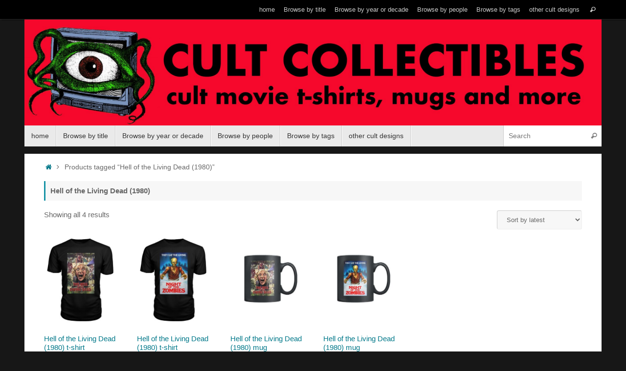

--- FILE ---
content_type: text/html; charset=UTF-8
request_url: https://cultcollectiblesonline.com/product-tag/hell-of-the-living-dead-1980/
body_size: 15425
content:
<!DOCTYPE html>
<html lang="en-US">
<head>
<meta name="viewport" content="width=device-width, user-scalable=no, initial-scale=1.0, minimum-scale=1.0, maximum-scale=1.0">
<meta http-equiv="Content-Type" content="text/html; charset=UTF-8" />
<link rel="profile" href="http://gmpg.org/xfn/11" />
<link rel="pingback" href="https://cultcollectiblesonline.com/xmlrpc.php" />
<style>
#wpadminbar #wp-admin-bar-wsm_free_top_button .ab-icon:before {
	content: "\f239";
	color: #FF9800;
	top: 3px;
}
</style><meta name='robots' content='index, follow, max-image-preview:large, max-snippet:-1, max-video-preview:-1' />
	<style>img:is([sizes="auto" i], [sizes^="auto," i]) { contain-intrinsic-size: 3000px 1500px }</style>
	
	<!-- This site is optimized with the Yoast SEO plugin v26.8 - https://yoast.com/product/yoast-seo-wordpress/ -->
	<title>Hell of the Living Dead (1980) Archives -</title>
	<link rel="canonical" href="https://cultcollectiblesonline.com/product-tag/hell-of-the-living-dead-1980/" />
	<meta property="og:locale" content="en_US" />
	<meta property="og:type" content="article" />
	<meta property="og:title" content="Hell of the Living Dead (1980) Archives -" />
	<meta property="og:url" content="https://cultcollectiblesonline.com/product-tag/hell-of-the-living-dead-1980/" />
	<meta name="twitter:card" content="summary_large_image" />
	<script type="application/ld+json" class="yoast-schema-graph">{"@context":"https://schema.org","@graph":[{"@type":"CollectionPage","@id":"https://cultcollectiblesonline.com/product-tag/hell-of-the-living-dead-1980/","url":"https://cultcollectiblesonline.com/product-tag/hell-of-the-living-dead-1980/","name":"Hell of the Living Dead (1980) Archives -","isPartOf":{"@id":"https://cultcollectiblesonline.com/#website"},"primaryImageOfPage":{"@id":"https://cultcollectiblesonline.com/product-tag/hell-of-the-living-dead-1980/#primaryimage"},"image":{"@id":"https://cultcollectiblesonline.com/product-tag/hell-of-the-living-dead-1980/#primaryimage"},"thumbnailUrl":"https://cultcollectiblesonline.com/wp-content/uploads/2024/05/Hell-of-the-Living-Dead-t-shirt.jpeg","breadcrumb":{"@id":"https://cultcollectiblesonline.com/product-tag/hell-of-the-living-dead-1980/#breadcrumb"},"inLanguage":"en-US"},{"@type":"ImageObject","inLanguage":"en-US","@id":"https://cultcollectiblesonline.com/product-tag/hell-of-the-living-dead-1980/#primaryimage","url":"https://cultcollectiblesonline.com/wp-content/uploads/2024/05/Hell-of-the-Living-Dead-t-shirt.jpeg","contentUrl":"https://cultcollectiblesonline.com/wp-content/uploads/2024/05/Hell-of-the-Living-Dead-t-shirt.jpeg","width":1060,"height":1260},{"@type":"BreadcrumbList","@id":"https://cultcollectiblesonline.com/product-tag/hell-of-the-living-dead-1980/#breadcrumb","itemListElement":[{"@type":"ListItem","position":1,"name":"Home","item":"https://cultcollectiblesonline.com/"},{"@type":"ListItem","position":2,"name":"Hell of the Living Dead (1980)"}]},{"@type":"WebSite","@id":"https://cultcollectiblesonline.com/#website","url":"https://cultcollectiblesonline.com/","name":"","description":"","publisher":{"@id":"https://cultcollectiblesonline.com/#organization"},"potentialAction":[{"@type":"SearchAction","target":{"@type":"EntryPoint","urlTemplate":"https://cultcollectiblesonline.com/?s={search_term_string}"},"query-input":{"@type":"PropertyValueSpecification","valueRequired":true,"valueName":"search_term_string"}}],"inLanguage":"en-US"},{"@type":"Organization","@id":"https://cultcollectiblesonline.com/#organization","name":"Cult Collectibles Online","url":"https://cultcollectiblesonline.com/","logo":{"@type":"ImageObject","inLanguage":"en-US","@id":"https://cultcollectiblesonline.com/#/schema/logo/image/","url":"https://cultcollectiblesonline.com/wp-content/uploads/2020/09/fdpeye-1.jpg","contentUrl":"https://cultcollectiblesonline.com/wp-content/uploads/2020/09/fdpeye-1.jpg","width":548,"height":465,"caption":"Cult Collectibles Online"},"image":{"@id":"https://cultcollectiblesonline.com/#/schema/logo/image/"},"sameAs":["https://www.facebook.com/cultcollectiblesonline","https://www.instagram.com/cult.collectibles","https://www.pinterest.com/cultcollectiblesonline"]}]}</script>
	<!-- / Yoast SEO plugin. -->


<link rel='dns-prefetch' href='//www.googletagmanager.com' />
<link rel="alternate" type="application/rss+xml" title=" &raquo; Feed" href="https://cultcollectiblesonline.com/feed/" />
<link rel="alternate" type="application/rss+xml" title=" &raquo; Comments Feed" href="https://cultcollectiblesonline.com/comments/feed/" />
<link rel="alternate" type="application/rss+xml" title=" &raquo; Hell of the Living Dead (1980) Tag Feed" href="https://cultcollectiblesonline.com/product-tag/hell-of-the-living-dead-1980/feed/" />
<script type="text/javascript">
/* <![CDATA[ */
window._wpemojiSettings = {"baseUrl":"https:\/\/s.w.org\/images\/core\/emoji\/16.0.1\/72x72\/","ext":".png","svgUrl":"https:\/\/s.w.org\/images\/core\/emoji\/16.0.1\/svg\/","svgExt":".svg","source":{"concatemoji":"https:\/\/cultcollectiblesonline.com\/wp-includes\/js\/wp-emoji-release.min.js?ver=6.8.3"}};
/*! This file is auto-generated */
!function(s,n){var o,i,e;function c(e){try{var t={supportTests:e,timestamp:(new Date).valueOf()};sessionStorage.setItem(o,JSON.stringify(t))}catch(e){}}function p(e,t,n){e.clearRect(0,0,e.canvas.width,e.canvas.height),e.fillText(t,0,0);var t=new Uint32Array(e.getImageData(0,0,e.canvas.width,e.canvas.height).data),a=(e.clearRect(0,0,e.canvas.width,e.canvas.height),e.fillText(n,0,0),new Uint32Array(e.getImageData(0,0,e.canvas.width,e.canvas.height).data));return t.every(function(e,t){return e===a[t]})}function u(e,t){e.clearRect(0,0,e.canvas.width,e.canvas.height),e.fillText(t,0,0);for(var n=e.getImageData(16,16,1,1),a=0;a<n.data.length;a++)if(0!==n.data[a])return!1;return!0}function f(e,t,n,a){switch(t){case"flag":return n(e,"\ud83c\udff3\ufe0f\u200d\u26a7\ufe0f","\ud83c\udff3\ufe0f\u200b\u26a7\ufe0f")?!1:!n(e,"\ud83c\udde8\ud83c\uddf6","\ud83c\udde8\u200b\ud83c\uddf6")&&!n(e,"\ud83c\udff4\udb40\udc67\udb40\udc62\udb40\udc65\udb40\udc6e\udb40\udc67\udb40\udc7f","\ud83c\udff4\u200b\udb40\udc67\u200b\udb40\udc62\u200b\udb40\udc65\u200b\udb40\udc6e\u200b\udb40\udc67\u200b\udb40\udc7f");case"emoji":return!a(e,"\ud83e\udedf")}return!1}function g(e,t,n,a){var r="undefined"!=typeof WorkerGlobalScope&&self instanceof WorkerGlobalScope?new OffscreenCanvas(300,150):s.createElement("canvas"),o=r.getContext("2d",{willReadFrequently:!0}),i=(o.textBaseline="top",o.font="600 32px Arial",{});return e.forEach(function(e){i[e]=t(o,e,n,a)}),i}function t(e){var t=s.createElement("script");t.src=e,t.defer=!0,s.head.appendChild(t)}"undefined"!=typeof Promise&&(o="wpEmojiSettingsSupports",i=["flag","emoji"],n.supports={everything:!0,everythingExceptFlag:!0},e=new Promise(function(e){s.addEventListener("DOMContentLoaded",e,{once:!0})}),new Promise(function(t){var n=function(){try{var e=JSON.parse(sessionStorage.getItem(o));if("object"==typeof e&&"number"==typeof e.timestamp&&(new Date).valueOf()<e.timestamp+604800&&"object"==typeof e.supportTests)return e.supportTests}catch(e){}return null}();if(!n){if("undefined"!=typeof Worker&&"undefined"!=typeof OffscreenCanvas&&"undefined"!=typeof URL&&URL.createObjectURL&&"undefined"!=typeof Blob)try{var e="postMessage("+g.toString()+"("+[JSON.stringify(i),f.toString(),p.toString(),u.toString()].join(",")+"));",a=new Blob([e],{type:"text/javascript"}),r=new Worker(URL.createObjectURL(a),{name:"wpTestEmojiSupports"});return void(r.onmessage=function(e){c(n=e.data),r.terminate(),t(n)})}catch(e){}c(n=g(i,f,p,u))}t(n)}).then(function(e){for(var t in e)n.supports[t]=e[t],n.supports.everything=n.supports.everything&&n.supports[t],"flag"!==t&&(n.supports.everythingExceptFlag=n.supports.everythingExceptFlag&&n.supports[t]);n.supports.everythingExceptFlag=n.supports.everythingExceptFlag&&!n.supports.flag,n.DOMReady=!1,n.readyCallback=function(){n.DOMReady=!0}}).then(function(){return e}).then(function(){var e;n.supports.everything||(n.readyCallback(),(e=n.source||{}).concatemoji?t(e.concatemoji):e.wpemoji&&e.twemoji&&(t(e.twemoji),t(e.wpemoji)))}))}((window,document),window._wpemojiSettings);
/* ]]> */
</script>
<style id='wp-emoji-styles-inline-css' type='text/css'>

	img.wp-smiley, img.emoji {
		display: inline !important;
		border: none !important;
		box-shadow: none !important;
		height: 1em !important;
		width: 1em !important;
		margin: 0 0.07em !important;
		vertical-align: -0.1em !important;
		background: none !important;
		padding: 0 !important;
	}
</style>
<link rel='stylesheet' id='wp-block-library-css' href='https://cultcollectiblesonline.com/wp-includes/css/dist/block-library/style.min.css?ver=6.8.3' type='text/css' media='all' />
<style id='classic-theme-styles-inline-css' type='text/css'>
/*! This file is auto-generated */
.wp-block-button__link{color:#fff;background-color:#32373c;border-radius:9999px;box-shadow:none;text-decoration:none;padding:calc(.667em + 2px) calc(1.333em + 2px);font-size:1.125em}.wp-block-file__button{background:#32373c;color:#fff;text-decoration:none}
</style>
<style id='global-styles-inline-css' type='text/css'>
:root{--wp--preset--aspect-ratio--square: 1;--wp--preset--aspect-ratio--4-3: 4/3;--wp--preset--aspect-ratio--3-4: 3/4;--wp--preset--aspect-ratio--3-2: 3/2;--wp--preset--aspect-ratio--2-3: 2/3;--wp--preset--aspect-ratio--16-9: 16/9;--wp--preset--aspect-ratio--9-16: 9/16;--wp--preset--color--black: #000000;--wp--preset--color--cyan-bluish-gray: #abb8c3;--wp--preset--color--white: #ffffff;--wp--preset--color--pale-pink: #f78da7;--wp--preset--color--vivid-red: #cf2e2e;--wp--preset--color--luminous-vivid-orange: #ff6900;--wp--preset--color--luminous-vivid-amber: #fcb900;--wp--preset--color--light-green-cyan: #7bdcb5;--wp--preset--color--vivid-green-cyan: #00d084;--wp--preset--color--pale-cyan-blue: #8ed1fc;--wp--preset--color--vivid-cyan-blue: #0693e3;--wp--preset--color--vivid-purple: #9b51e0;--wp--preset--gradient--vivid-cyan-blue-to-vivid-purple: linear-gradient(135deg,rgba(6,147,227,1) 0%,rgb(155,81,224) 100%);--wp--preset--gradient--light-green-cyan-to-vivid-green-cyan: linear-gradient(135deg,rgb(122,220,180) 0%,rgb(0,208,130) 100%);--wp--preset--gradient--luminous-vivid-amber-to-luminous-vivid-orange: linear-gradient(135deg,rgba(252,185,0,1) 0%,rgba(255,105,0,1) 100%);--wp--preset--gradient--luminous-vivid-orange-to-vivid-red: linear-gradient(135deg,rgba(255,105,0,1) 0%,rgb(207,46,46) 100%);--wp--preset--gradient--very-light-gray-to-cyan-bluish-gray: linear-gradient(135deg,rgb(238,238,238) 0%,rgb(169,184,195) 100%);--wp--preset--gradient--cool-to-warm-spectrum: linear-gradient(135deg,rgb(74,234,220) 0%,rgb(151,120,209) 20%,rgb(207,42,186) 40%,rgb(238,44,130) 60%,rgb(251,105,98) 80%,rgb(254,248,76) 100%);--wp--preset--gradient--blush-light-purple: linear-gradient(135deg,rgb(255,206,236) 0%,rgb(152,150,240) 100%);--wp--preset--gradient--blush-bordeaux: linear-gradient(135deg,rgb(254,205,165) 0%,rgb(254,45,45) 50%,rgb(107,0,62) 100%);--wp--preset--gradient--luminous-dusk: linear-gradient(135deg,rgb(255,203,112) 0%,rgb(199,81,192) 50%,rgb(65,88,208) 100%);--wp--preset--gradient--pale-ocean: linear-gradient(135deg,rgb(255,245,203) 0%,rgb(182,227,212) 50%,rgb(51,167,181) 100%);--wp--preset--gradient--electric-grass: linear-gradient(135deg,rgb(202,248,128) 0%,rgb(113,206,126) 100%);--wp--preset--gradient--midnight: linear-gradient(135deg,rgb(2,3,129) 0%,rgb(40,116,252) 100%);--wp--preset--font-size--small: 13px;--wp--preset--font-size--medium: 20px;--wp--preset--font-size--large: 36px;--wp--preset--font-size--x-large: 42px;--wp--preset--spacing--20: 0.44rem;--wp--preset--spacing--30: 0.67rem;--wp--preset--spacing--40: 1rem;--wp--preset--spacing--50: 1.5rem;--wp--preset--spacing--60: 2.25rem;--wp--preset--spacing--70: 3.38rem;--wp--preset--spacing--80: 5.06rem;--wp--preset--shadow--natural: 6px 6px 9px rgba(0, 0, 0, 0.2);--wp--preset--shadow--deep: 12px 12px 50px rgba(0, 0, 0, 0.4);--wp--preset--shadow--sharp: 6px 6px 0px rgba(0, 0, 0, 0.2);--wp--preset--shadow--outlined: 6px 6px 0px -3px rgba(255, 255, 255, 1), 6px 6px rgba(0, 0, 0, 1);--wp--preset--shadow--crisp: 6px 6px 0px rgba(0, 0, 0, 1);}:where(.is-layout-flex){gap: 0.5em;}:where(.is-layout-grid){gap: 0.5em;}body .is-layout-flex{display: flex;}.is-layout-flex{flex-wrap: wrap;align-items: center;}.is-layout-flex > :is(*, div){margin: 0;}body .is-layout-grid{display: grid;}.is-layout-grid > :is(*, div){margin: 0;}:where(.wp-block-columns.is-layout-flex){gap: 2em;}:where(.wp-block-columns.is-layout-grid){gap: 2em;}:where(.wp-block-post-template.is-layout-flex){gap: 1.25em;}:where(.wp-block-post-template.is-layout-grid){gap: 1.25em;}.has-black-color{color: var(--wp--preset--color--black) !important;}.has-cyan-bluish-gray-color{color: var(--wp--preset--color--cyan-bluish-gray) !important;}.has-white-color{color: var(--wp--preset--color--white) !important;}.has-pale-pink-color{color: var(--wp--preset--color--pale-pink) !important;}.has-vivid-red-color{color: var(--wp--preset--color--vivid-red) !important;}.has-luminous-vivid-orange-color{color: var(--wp--preset--color--luminous-vivid-orange) !important;}.has-luminous-vivid-amber-color{color: var(--wp--preset--color--luminous-vivid-amber) !important;}.has-light-green-cyan-color{color: var(--wp--preset--color--light-green-cyan) !important;}.has-vivid-green-cyan-color{color: var(--wp--preset--color--vivid-green-cyan) !important;}.has-pale-cyan-blue-color{color: var(--wp--preset--color--pale-cyan-blue) !important;}.has-vivid-cyan-blue-color{color: var(--wp--preset--color--vivid-cyan-blue) !important;}.has-vivid-purple-color{color: var(--wp--preset--color--vivid-purple) !important;}.has-black-background-color{background-color: var(--wp--preset--color--black) !important;}.has-cyan-bluish-gray-background-color{background-color: var(--wp--preset--color--cyan-bluish-gray) !important;}.has-white-background-color{background-color: var(--wp--preset--color--white) !important;}.has-pale-pink-background-color{background-color: var(--wp--preset--color--pale-pink) !important;}.has-vivid-red-background-color{background-color: var(--wp--preset--color--vivid-red) !important;}.has-luminous-vivid-orange-background-color{background-color: var(--wp--preset--color--luminous-vivid-orange) !important;}.has-luminous-vivid-amber-background-color{background-color: var(--wp--preset--color--luminous-vivid-amber) !important;}.has-light-green-cyan-background-color{background-color: var(--wp--preset--color--light-green-cyan) !important;}.has-vivid-green-cyan-background-color{background-color: var(--wp--preset--color--vivid-green-cyan) !important;}.has-pale-cyan-blue-background-color{background-color: var(--wp--preset--color--pale-cyan-blue) !important;}.has-vivid-cyan-blue-background-color{background-color: var(--wp--preset--color--vivid-cyan-blue) !important;}.has-vivid-purple-background-color{background-color: var(--wp--preset--color--vivid-purple) !important;}.has-black-border-color{border-color: var(--wp--preset--color--black) !important;}.has-cyan-bluish-gray-border-color{border-color: var(--wp--preset--color--cyan-bluish-gray) !important;}.has-white-border-color{border-color: var(--wp--preset--color--white) !important;}.has-pale-pink-border-color{border-color: var(--wp--preset--color--pale-pink) !important;}.has-vivid-red-border-color{border-color: var(--wp--preset--color--vivid-red) !important;}.has-luminous-vivid-orange-border-color{border-color: var(--wp--preset--color--luminous-vivid-orange) !important;}.has-luminous-vivid-amber-border-color{border-color: var(--wp--preset--color--luminous-vivid-amber) !important;}.has-light-green-cyan-border-color{border-color: var(--wp--preset--color--light-green-cyan) !important;}.has-vivid-green-cyan-border-color{border-color: var(--wp--preset--color--vivid-green-cyan) !important;}.has-pale-cyan-blue-border-color{border-color: var(--wp--preset--color--pale-cyan-blue) !important;}.has-vivid-cyan-blue-border-color{border-color: var(--wp--preset--color--vivid-cyan-blue) !important;}.has-vivid-purple-border-color{border-color: var(--wp--preset--color--vivid-purple) !important;}.has-vivid-cyan-blue-to-vivid-purple-gradient-background{background: var(--wp--preset--gradient--vivid-cyan-blue-to-vivid-purple) !important;}.has-light-green-cyan-to-vivid-green-cyan-gradient-background{background: var(--wp--preset--gradient--light-green-cyan-to-vivid-green-cyan) !important;}.has-luminous-vivid-amber-to-luminous-vivid-orange-gradient-background{background: var(--wp--preset--gradient--luminous-vivid-amber-to-luminous-vivid-orange) !important;}.has-luminous-vivid-orange-to-vivid-red-gradient-background{background: var(--wp--preset--gradient--luminous-vivid-orange-to-vivid-red) !important;}.has-very-light-gray-to-cyan-bluish-gray-gradient-background{background: var(--wp--preset--gradient--very-light-gray-to-cyan-bluish-gray) !important;}.has-cool-to-warm-spectrum-gradient-background{background: var(--wp--preset--gradient--cool-to-warm-spectrum) !important;}.has-blush-light-purple-gradient-background{background: var(--wp--preset--gradient--blush-light-purple) !important;}.has-blush-bordeaux-gradient-background{background: var(--wp--preset--gradient--blush-bordeaux) !important;}.has-luminous-dusk-gradient-background{background: var(--wp--preset--gradient--luminous-dusk) !important;}.has-pale-ocean-gradient-background{background: var(--wp--preset--gradient--pale-ocean) !important;}.has-electric-grass-gradient-background{background: var(--wp--preset--gradient--electric-grass) !important;}.has-midnight-gradient-background{background: var(--wp--preset--gradient--midnight) !important;}.has-small-font-size{font-size: var(--wp--preset--font-size--small) !important;}.has-medium-font-size{font-size: var(--wp--preset--font-size--medium) !important;}.has-large-font-size{font-size: var(--wp--preset--font-size--large) !important;}.has-x-large-font-size{font-size: var(--wp--preset--font-size--x-large) !important;}
:where(.wp-block-post-template.is-layout-flex){gap: 1.25em;}:where(.wp-block-post-template.is-layout-grid){gap: 1.25em;}
:where(.wp-block-columns.is-layout-flex){gap: 2em;}:where(.wp-block-columns.is-layout-grid){gap: 2em;}
:root :where(.wp-block-pullquote){font-size: 1.5em;line-height: 1.6;}
</style>
<link rel='stylesheet' id='woo-related-products-css' href='https://cultcollectiblesonline.com/wp-content/plugins/woo-related-products-refresh-on-reload/public/css/woo-related-products-public.css?ver=1.0.0' type='text/css' media='all' />
<link rel='stylesheet' id='woocommerce-layout-css' href='https://cultcollectiblesonline.com/wp-content/plugins/woocommerce/assets/css/woocommerce-layout.css?ver=10.4.3' type='text/css' media='all' />
<link rel='stylesheet' id='woocommerce-smallscreen-css' href='https://cultcollectiblesonline.com/wp-content/plugins/woocommerce/assets/css/woocommerce-smallscreen.css?ver=10.4.3' type='text/css' media='only screen and (max-width: 768px)' />
<link rel='stylesheet' id='woocommerce-general-css' href='https://cultcollectiblesonline.com/wp-content/plugins/woocommerce/assets/css/woocommerce.css?ver=10.4.3' type='text/css' media='all' />
<style id='woocommerce-inline-inline-css' type='text/css'>
.woocommerce form .form-row .required { visibility: visible; }
</style>
<link rel='stylesheet' id='wsm-style-css' href='https://cultcollectiblesonline.com/wp-content/plugins/wp-stats-manager/css/style.css?ver=1.2' type='text/css' media='all' />
<link rel='stylesheet' id='tempera-fonts-css' href='https://cultcollectiblesonline.com/wp-content/themes/tempera/fonts/fontfaces.css?ver=1.8.3' type='text/css' media='all' />
<link rel='stylesheet' id='tempera-style-css' href='https://cultcollectiblesonline.com/wp-content/themes/tempera/style.css?ver=1.8.3' type='text/css' media='all' />
<style id='tempera-style-inline-css' type='text/css'>
#header, #main, #topbar-inner { max-width: 1180px; } #container.one-column { } #container.two-columns-right #secondary { width:280px; float:right; } #container.two-columns-right #content { width:calc(100% - 320px); float:left; } #container.two-columns-left #primary { width:280px; float:left; } #container.two-columns-left #content { width:calc(100% - 320px); float:right; } #container.three-columns-right .sidey { width:140px; float:left; } #container.three-columns-right #primary { margin-left:20px; margin-right:20px; } #container.three-columns-right #content { width: calc(100% - 320px); float:left;} #container.three-columns-left .sidey { width:140px; float:left; } #container.three-columns-left #secondary {margin-left:20px; margin-right:20px; } #container.three-columns-left #content { width: calc(100% - 320px); float:right; } #container.three-columns-sided .sidey { width:140px; float:left; } #container.three-columns-sided #secondary { float:right; } #container.three-columns-sided #content { width: calc(100% - 360px); float:right; margin: 0 180px 0 -1180px; } body { font-family: Helvetica, sans-serif; } #content h1.entry-title a, #content h2.entry-title a, #content h1.entry-title , #content h2.entry-title { font-family: Futura, "Century Gothic", AppleGothic, sans-serif; } .widget-title, .widget-title a { font-family: Futura, "Century Gothic", AppleGothic, sans-serif; } .entry-content h1, .entry-content h2, .entry-content h3, .entry-content h4, .entry-content h5, .entry-content h6, #comments #reply-title, .nivo-caption h2, #front-text1 h2, #front-text2 h2, .column-header-image, .column-header-noimage { font-family: Futura, "Century Gothic", AppleGothic, sans-serif; } #site-title span a { font-family: Futura, "Century Gothic", AppleGothic, sans-serif; } #access ul li a, #access ul li a span { font-family: Futura, "Century Gothic", AppleGothic, sans-serif; } body { color: #666666; background-color: #171717 } a { color: #017889; } a:hover,.entry-meta span a:hover, .comments-link a:hover { color: #D6341D; } #header { ; } #site-title span a { color:#eb2b00; } #site-description { color:#999999; } .socials a { background-color: #1693A5; } .socials .socials-hover { background-color: #D6341D; } /* Main menu top level */ #access a, #nav-toggle span, li.menu-main-search .searchform input[type="search"] { color: #333333; } li.menu-main-search .searchform input[type="search"] { background-color: #ffffff; border-left-color: #cccccc; } #access, #nav-toggle {background-color: #EAEAEA; } #access > .menu > ul > li > a > span { border-color: #cccccc; -webkit-box-shadow: 1px 0 0 #ffffff; box-shadow: 1px 0 0 #ffffff; } /*.rtl #access > .menu > ul > li > a > span { -webkit-box-shadow: -1px 0 0 #ffffff; box-shadow: -1px 0 0 #ffffff; } */ #access a:hover {background-color: #f7f7f7; } #access ul li.current_page_item > a, #access ul li.current-menu-item > a, #access ul li.current_page_ancestor > a, #access ul li.current-menu-ancestor > a { background-color: #f7f7f7; } /* Main menu Submenus */ #access > .menu > ul > li > ul:before {border-bottom-color:#2D2D2D;} #access ul ul ul li:first-child:before { border-right-color:#2D2D2D;} #access ul ul li { background-color:#2D2D2D; border-top-color:#3b3b3b; border-bottom-color:#222222} #access ul ul li a{color:#BBBBBB} #access ul ul li a:hover{background:#3b3b3b} #access ul ul li.current_page_item > a, #access ul ul li.current-menu-item > a, #access ul ul li.current_page_ancestor > a, #access ul ul li.current-menu-ancestor > a { background-color:#3b3b3b; } #topbar { background-color: #000000;border-bottom-color:#282828; box-shadow:3px 0 3px #000000; } .topmenu ul li a, .topmenu .searchsubmit { color: #CCCCCC; } .topmenu ul li a:hover, .topmenu .searchform input[type="search"] { color: #EEEEEE; border-bottom-color: rgba( 22,147,165, 0.5); } #main { background-color: #FFFFFF; } #author-info, #entry-author-info, #content .page-title { border-color: #1693A5; background: #F7F7F7; } #entry-author-info #author-avatar, #author-info #author-avatar { border-color: #EEEEEE; } .sidey .widget-container { color: #333333; ; } .sidey .widget-title { color: #EEEEEE; background-color: #444444;border-color:#1c1c1c;} .sidey .widget-container a {} .sidey .widget-container a:hover {} .entry-content h1, .entry-content h2, .entry-content h3, .entry-content h4, .entry-content h5, .entry-content h6 { color: #444444; } .sticky .entry-header {border-color:#1693A5 } .entry-title, .entry-title a { color: #444444; } .entry-title a:hover { color: #000000; } #content span.entry-format { color: #333333; background-color: #EAEAEA; } #footer { color: #AAAAAA; ; } #footer2 { color: #AAAAAA; background-color: #F7F7F7; } #footer a { ; } #footer a:hover { ; } #footer2 a, .footermenu ul li:after { ; } #footer2 a:hover { ; } #footer .widget-container { color: #333333; ; } #footer .widget-title { color: #EEEEEE; background-color: #444444;border-color:#1c1c1c } a.continue-reading-link, #cryout_ajax_more_trigger { color:#333333; background:#EAEAEA; border-bottom-color:#1693A5; } a.continue-reading-link:hover { border-bottom-color:#eb2b00; } a.continue-reading-link i.crycon-right-dir {color:#1693A5} a.continue-reading-link:hover i.crycon-right-dir {color:#eb2b00} .page-link a, .page-link > span > em {border-color:#CCCCCC} .columnmore a {background:#1693A5;color:#F7F7F7} .columnmore a:hover {background:#eb2b00;} .button, #respond .form-submit input#submit, input[type="submit"], input[type="reset"] { background-color: #1693A5; } .button:hover, #respond .form-submit input#submit:hover { background-color: #eb2b00; } .entry-content tr th, .entry-content thead th { color: #444444; } .entry-content table, .entry-content fieldset, .entry-content tr td, .entry-content tr th, .entry-content thead th { border-color: #CCCCCC; } .entry-content tr.even td { background-color: #F7F7F7 !important; } hr { border-color: #CCCCCC; } input[type="text"], input[type="password"], input[type="email"], textarea, select, input[type="color"],input[type="date"],input[type="datetime"],input[type="datetime-local"],input[type="month"],input[type="number"],input[type="range"], input[type="search"],input[type="tel"],input[type="time"],input[type="url"],input[type="week"] { background-color: #F7F7F7; border-color: #CCCCCC #EEEEEE #EEEEEE #CCCCCC; color: #666666; } input[type="submit"], input[type="reset"] { color: #FFFFFF; background-color: #1693A5; } input[type="text"]:hover, input[type="password"]:hover, input[type="email"]:hover, textarea:hover, input[type="color"]:hover, input[type="date"]:hover, input[type="datetime"]:hover, input[type="datetime-local"]:hover, input[type="month"]:hover, input[type="number"]:hover, input[type="range"]:hover, input[type="search"]:hover, input[type="tel"]:hover, input[type="time"]:hover, input[type="url"]:hover, input[type="week"]:hover { background-color: rgba(247,247,247,0.4); } .entry-content pre { border-color: #CCCCCC; border-bottom-color:#1693A5;} .entry-content code { background-color:#F7F7F7;} .entry-content blockquote { border-color: #EEEEEE; } abbr, acronym { border-color: #666666; } .comment-meta a { color: #666666; } #respond .form-allowed-tags { color: #999999; } .entry-meta .crycon-metas:before {color:#CCCCCC;} .entry-meta span a, .comments-link a, .entry-meta {color:#999999;} .entry-meta span a:hover, .comments-link a:hover {color:#666666;} .nav-next a:hover {} .nav-previous a:hover { } .pagination { border-color:#ededed;} .pagination span, .pagination a { background:#F7F7F7; border-left-color:#dddddd; border-right-color:#ffffff; } .pagination a:hover { background: #ffffff; } #searchform input[type="text"] {color:#999999;} .caption-accented .wp-caption { background-color:rgba(22,147,165,0.8); color:#FFFFFF} .tempera-image-one .entry-content img[class*='align'], .tempera-image-one .entry-summary img[class*='align'], .tempera-image-two .entry-content img[class*='align'], .tempera-image-two .entry-summary img[class*='align'], .tempera-image-one .entry-content [class*='wp-block'][class*='align'] img, .tempera-image-one .entry-summary [class*='wp-block'][class*='align'] img, .tempera-image-two .entry-content [class*='wp-block'][class*='align'] img, .tempera-image-two .entry-summary [class*='wp-block'][class*='align'] img { border-color:#1693A5;} html { font-size:15px; line-height:1.2; } .entry-content, .entry-summary, #frontpage blockquote { text-align:inherit; } .entry-content, .entry-summary, .widget-area { ; } #bg_image {display:block;margin:0 auto;} #content h1.entry-title, #content h2.entry-title { font-size:30px ;} .widget-title, .widget-title a { font-size:18px ;} h1 { font-size: 2.105em; } h2 { font-size: 1.835em; } h3 { font-size: 1.565em; } h4 { font-size: 1.295em; } h5 { font-size: 1.025em; } h6 { font-size: 0.755em; } #site-title { font-size:42px ;} #access ul li a, li.menu-main-search .searchform input[type="search"] { font-size:14px ;} .nocomments, .nocomments2 {display:none;} #header-container > div { margin:40px 0 0 20px;} .entry-content p, .entry-content ul, .entry-content ol, .entry-content dd, .entry-content pre, .entry-content hr, .entry-summary p, .commentlist p { margin-bottom: 0.5em; } header.entry-header > .entry-meta { display: none; } #toTop {background:#FFFFFF;margin-left:1330px;} #toTop:hover .crycon-back2top:before {color:#eb2b00;} @media (max-width: 1225px) { #footer2 #toTop { position: relative; margin-left: auto !important; margin-right: auto !important; bottom: 0; display: block; width: 45px; border-radius: 4px 4px 0 0; opacity: 1; } } #main {margin-top:15px; } #forbottom {margin-left: 40px; margin-right: 40px;} #header-widget-area { width: 33%; } #branding { height:140px; } @media (max-width: 1920px) {#branding, #bg_image { display: block; height:auto; max-width:100%; min-height:inherit !important; display: block; } } 
/* Tempera Custom CSS */
</style>
<link rel='stylesheet' id='tempera-mobile-css' href='https://cultcollectiblesonline.com/wp-content/themes/tempera/styles/style-mobile.css?ver=1.8.3' type='text/css' media='all' />
<script type="text/javascript" src="https://cultcollectiblesonline.com/wp-includes/js/jquery/jquery.min.js?ver=3.7.1" id="jquery-core-js"></script>
<script type="text/javascript" src="https://cultcollectiblesonline.com/wp-includes/js/jquery/jquery-migrate.min.js?ver=3.4.1" id="jquery-migrate-js"></script>
<script type="text/javascript" src="https://cultcollectiblesonline.com/wp-content/plugins/woocommerce/assets/js/jquery-blockui/jquery.blockUI.min.js?ver=2.7.0-wc.10.4.3" id="wc-jquery-blockui-js" defer="defer" data-wp-strategy="defer"></script>
<script type="text/javascript" id="wc-add-to-cart-js-extra">
/* <![CDATA[ */
var wc_add_to_cart_params = {"ajax_url":"\/wp-admin\/admin-ajax.php","wc_ajax_url":"\/?wc-ajax=%%endpoint%%","i18n_view_cart":"View cart","cart_url":"https:\/\/cultcollectiblesonline.com","is_cart":"","cart_redirect_after_add":"no"};
/* ]]> */
</script>
<script type="text/javascript" src="https://cultcollectiblesonline.com/wp-content/plugins/woocommerce/assets/js/frontend/add-to-cart.min.js?ver=10.4.3" id="wc-add-to-cart-js" defer="defer" data-wp-strategy="defer"></script>
<script type="text/javascript" src="https://cultcollectiblesonline.com/wp-content/plugins/woocommerce/assets/js/js-cookie/js.cookie.min.js?ver=2.1.4-wc.10.4.3" id="wc-js-cookie-js" defer="defer" data-wp-strategy="defer"></script>
<script type="text/javascript" id="woocommerce-js-extra">
/* <![CDATA[ */
var woocommerce_params = {"ajax_url":"\/wp-admin\/admin-ajax.php","wc_ajax_url":"\/?wc-ajax=%%endpoint%%","i18n_password_show":"Show password","i18n_password_hide":"Hide password"};
/* ]]> */
</script>
<script type="text/javascript" src="https://cultcollectiblesonline.com/wp-content/plugins/woocommerce/assets/js/frontend/woocommerce.min.js?ver=10.4.3" id="woocommerce-js" defer="defer" data-wp-strategy="defer"></script>
<link rel="https://api.w.org/" href="https://cultcollectiblesonline.com/wp-json/" /><link rel="alternate" title="JSON" type="application/json" href="https://cultcollectiblesonline.com/wp-json/wp/v2/product_tag/2328" /><link rel="EditURI" type="application/rsd+xml" title="RSD" href="https://cultcollectiblesonline.com/xmlrpc.php?rsd" />
<meta name="generator" content="WordPress 6.8.3" />
<meta name="generator" content="WooCommerce 10.4.3" />
<meta name="generator" content="Site Kit by Google 1.165.0" />
        <!-- Wordpress Stats Manager -->
        <script type="text/javascript">
            var _wsm = _wsm || [];
            _wsm.push(['trackPageView']);
            _wsm.push(['enableLinkTracking']);
            _wsm.push(['enableHeartBeatTimer']);
            (function() {
                var u = "https://cultcollectiblesonline.com/wp-content/plugins/wp-stats-manager/";
                _wsm.push(['setUrlReferrer', ""]);
                _wsm.push(['setTrackerUrl', "https://cultcollectiblesonline.com/?wmcAction=wmcTrack"]);
                _wsm.push(['setSiteId', "1"]);
                _wsm.push(['setPageId', "0"]);
                _wsm.push(['setWpUserId', "0"]);
                var d = document,
                    g = d.createElement('script'),
                    s = d.getElementsByTagName('script')[0];
                g.type = 'text/javascript';
                g.async = true;
                g.defer = true;
                g.src = u + 'js/wsm_new.js';
                s.parentNode.insertBefore(g, s);
            })();
        </script>
        <!-- End Wordpress Stats Manager Code -->
	<noscript><style>.woocommerce-product-gallery{ opacity: 1 !important; }</style></noscript>
	<link rel="icon" href="https://cultcollectiblesonline.com/wp-content/uploads/2020/09/cropped-fdpeye-32x32.jpg" sizes="32x32" />
<link rel="icon" href="https://cultcollectiblesonline.com/wp-content/uploads/2020/09/cropped-fdpeye-192x192.jpg" sizes="192x192" />
<link rel="apple-touch-icon" href="https://cultcollectiblesonline.com/wp-content/uploads/2020/09/cropped-fdpeye-180x180.jpg" />
<meta name="msapplication-TileImage" content="https://cultcollectiblesonline.com/wp-content/uploads/2020/09/cropped-fdpeye-270x270.jpg" />
	<!--[if lt IE 9]>
	<script>
	document.createElement('header');
	document.createElement('nav');
	document.createElement('section');
	document.createElement('article');
	document.createElement('aside');
	document.createElement('footer');
	</script>
	<![endif]-->
	</head>
<body class="archive tax-product_tag term-hell-of-the-living-dead-1980 term-2328 wp-theme-tempera theme-tempera woocommerce woocommerce-page woocommerce-no-js tempera-image-none caption-dark tempera-comment-placeholders tempera-menu-left">

	<a class="skip-link screen-reader-text" href="#main" title="Skip to content"> Skip to content </a>
	
<div id="wrapper" class="hfeed">
<div id="topbar" ><div id="topbar-inner"> <nav class="topmenu"><ul id="menu-menus" class="menu"><li id="menu-item-27189" class="menu-item menu-item-type-custom menu-item-object-custom menu-item-home menu-item-27189"><a href="https://cultcollectiblesonline.com/">home</a></li>
<li id="menu-item-27183" class="menu-item menu-item-type-post_type menu-item-object-page menu-item-27183"><a href="https://cultcollectiblesonline.com/browse-by-title/">Browse by title</a></li>
<li id="menu-item-27186" class="menu-item menu-item-type-post_type menu-item-object-page menu-item-27186"><a href="https://cultcollectiblesonline.com/sort-by-year-or-decade/">Browse by year or decade</a></li>
<li id="menu-item-27185" class="menu-item menu-item-type-post_type menu-item-object-page menu-item-27185"><a href="https://cultcollectiblesonline.com/browse-by-people/">Browse by people</a></li>
<li id="menu-item-27184" class="menu-item menu-item-type-post_type menu-item-object-page menu-item-27184"><a href="https://cultcollectiblesonline.com/browse-by-tags/">Browse by tags</a></li>
<li id="menu-item-27187" class="menu-item menu-item-type-custom menu-item-object-custom menu-item-27187"><a href="https://cultcollectiblesonline.com/product-category/cult-design/">other cult designs</a></li>
<li class='menu-header-search'> <i class='search-icon'></i> 
<form role="search" method="get" class="searchform" action="https://cultcollectiblesonline.com/">
	<label>
		<span class="screen-reader-text">Search for:</span>
		<input type="search" class="s" placeholder="Search" value="" name="s" />
	</label>
	<button type="submit" class="searchsubmit"><span class="screen-reader-text">Search</span><i class="crycon-search"></i></button>
</form>
</li></ul></nav> </div></div>

<div id="header-full">
	<header id="header">
		<div id="masthead">
			<div id="branding" role="banner" >
				<img id="bg_image" alt="" title="" src="https://cultcollectiblesonline.com/wp-content/uploads/2023/08/banner-updated-scaled.jpg"  />	<div id="header-container">
	<a href="https://cultcollectiblesonline.com/" id="linky"></a></div>								<div style="clear:both;"></div>
			</div><!-- #branding -->
			<button id="nav-toggle"><span>&nbsp;</span></button>
			<nav id="access" class="jssafe" role="navigation">
					<div class="skip-link screen-reader-text"><a href="#content" title="Skip to content">
		Skip to content	</a></div>
	<div class="menu"><ul id="prime_nav" class="menu"><li class="menu-item menu-item-type-custom menu-item-object-custom menu-item-home menu-item-27189"><a href="https://cultcollectiblesonline.com/"><span>home</span></a></li>
<li class="menu-item menu-item-type-post_type menu-item-object-page menu-item-27183"><a href="https://cultcollectiblesonline.com/browse-by-title/"><span>Browse by title</span></a></li>
<li class="menu-item menu-item-type-post_type menu-item-object-page menu-item-27186"><a href="https://cultcollectiblesonline.com/sort-by-year-or-decade/"><span>Browse by year or decade</span></a></li>
<li class="menu-item menu-item-type-post_type menu-item-object-page menu-item-27185"><a href="https://cultcollectiblesonline.com/browse-by-people/"><span>Browse by people</span></a></li>
<li class="menu-item menu-item-type-post_type menu-item-object-page menu-item-27184"><a href="https://cultcollectiblesonline.com/browse-by-tags/"><span>Browse by tags</span></a></li>
<li class="menu-item menu-item-type-custom menu-item-object-custom menu-item-27187"><a href="https://cultcollectiblesonline.com/product-category/cult-design/"><span>other cult designs</span></a></li>
<li class='menu-main-search'> 
<form role="search" method="get" class="searchform" action="https://cultcollectiblesonline.com/">
	<label>
		<span class="screen-reader-text">Search for:</span>
		<input type="search" class="s" placeholder="Search" value="" name="s" />
	</label>
	<button type="submit" class="searchsubmit"><span class="screen-reader-text">Search</span><i class="crycon-search"></i></button>
</form>
 </li></ul></div>			</nav><!-- #access -->
		</div><!-- #masthead -->
	</header><!-- #header -->
</div><!-- #header-full -->

<div style="clear:both;height:0;"> </div>

<div id="main" class="main">
			<div  id="forbottom" >
		
		<div style="clear:both;"> </div>

				<section id="container" class="one-column">

			<div id="content" role="main">
			<div class="breadcrumbs"><a href="https://cultcollectiblesonline.com"><i class="crycon-homebread"></i><span class="screen-reader-text">Home</span></a><i class="crycon-angle-right"></i>  Products tagged &ldquo;Hell of the Living Dead (1980)&rdquo;</div><!--breadcrumbs-->
				
			
				<h1 class="page-title">Hell of the Living Dead (1980)</h1>

			
			
			
				<div class="woocommerce-notices-wrapper"></div><p class="woocommerce-result-count" role="alert" aria-relevant="all" data-is-sorted-by="true">
	Showing all 4 results<span class="screen-reader-text">Sorted by latest</span></p>
<form class="woocommerce-ordering" method="get">
		<select
		name="orderby"
		class="orderby"
					aria-label="Shop order"
			>
					<option value="date"  selected='selected'>Sort by latest</option>
					<option value="alphabetical" >Sort by name: A to Z</option>
					<option value="reverse_alpha" >Sort by name: Z to A</option>
			</select>
	<input type="hidden" name="paged" value="1" />
	</form>

				<ul class="products columns-6">

																					<li class="product type-product post-28111 status-publish first instock product_cat-film product_cat-shirts product_cat-viralstyle product_tag-205 product_tag-1980s product_tag-bruno-mattei product_tag-claudio-fragasso product_tag-hell-of-the-living-dead-1980 product_tag-horror product_tag-italy product_tag-schlock product_tag-zombies has-post-thumbnail shipping-taxable product-type-external">
	<a href="https://cultcollectiblesonline.com/product/hell-of-the-living-dead-1980-t-shirt-2/" class="woocommerce-LoopProduct-link woocommerce-loop-product__link"><img width="300" height="357" src="https://cultcollectiblesonline.com/wp-content/uploads/2024/05/Hell-of-the-Living-Dead-t-shirt-300x357.jpeg" class="attachment-woocommerce_thumbnail size-woocommerce_thumbnail" alt="Hell of the Living Dead (1980) t-shirt" decoding="async" fetchpriority="high" srcset="https://cultcollectiblesonline.com/wp-content/uploads/2024/05/Hell-of-the-Living-Dead-t-shirt-300x357.jpeg 300w, https://cultcollectiblesonline.com/wp-content/uploads/2024/05/Hell-of-the-Living-Dead-t-shirt-252x300.jpeg 252w, https://cultcollectiblesonline.com/wp-content/uploads/2024/05/Hell-of-the-Living-Dead-t-shirt-861x1024.jpeg 861w, https://cultcollectiblesonline.com/wp-content/uploads/2024/05/Hell-of-the-Living-Dead-t-shirt-768x913.jpeg 768w, https://cultcollectiblesonline.com/wp-content/uploads/2024/05/Hell-of-the-Living-Dead-t-shirt-294x350.jpeg 294w, https://cultcollectiblesonline.com/wp-content/uploads/2024/05/Hell-of-the-Living-Dead-t-shirt-126x150.jpeg 126w, https://cultcollectiblesonline.com/wp-content/uploads/2024/05/Hell-of-the-Living-Dead-t-shirt-600x713.jpeg 600w, https://cultcollectiblesonline.com/wp-content/uploads/2024/05/Hell-of-the-Living-Dead-t-shirt.jpeg 1060w" sizes="(max-width: 300px) 100vw, 300px" /><h2 class="woocommerce-loop-product__title">Hell of the Living Dead (1980) t-shirt</h2>
	<span class="price"><span class="woocommerce-Price-amount amount"><bdi><span class="woocommerce-Price-currencySymbol">&#36;</span>25.99</bdi></span></span>
</a></li>
																	<li class="product type-product post-26693 status-publish instock product_cat-film product_cat-shirts product_cat-viralstyle product_tag-205 product_tag-1980s product_tag-cult-film product_tag-hell-of-the-living-dead-1980 product_tag-horror product_tag-italy product_tag-splatter product_tag-zombies has-post-thumbnail shipping-taxable product-type-external">
	<a href="https://cultcollectiblesonline.com/product/hell-of-the-living-dead-1980-t-shirt/" class="woocommerce-LoopProduct-link woocommerce-loop-product__link"><img width="300" height="357" src="https://cultcollectiblesonline.com/wp-content/uploads/2023/07/Hell-of-the-Living-Dead-shirt-300x357.jpeg" class="attachment-woocommerce_thumbnail size-woocommerce_thumbnail" alt="Hell of the Living Dead (1980) t-shirt" decoding="async" srcset="https://cultcollectiblesonline.com/wp-content/uploads/2023/07/Hell-of-the-Living-Dead-shirt-300x357.jpeg 300w, https://cultcollectiblesonline.com/wp-content/uploads/2023/07/Hell-of-the-Living-Dead-shirt-252x300.jpeg 252w, https://cultcollectiblesonline.com/wp-content/uploads/2023/07/Hell-of-the-Living-Dead-shirt-861x1024.jpeg 861w, https://cultcollectiblesonline.com/wp-content/uploads/2023/07/Hell-of-the-Living-Dead-shirt-768x913.jpeg 768w, https://cultcollectiblesonline.com/wp-content/uploads/2023/07/Hell-of-the-Living-Dead-shirt-294x350.jpeg 294w, https://cultcollectiblesonline.com/wp-content/uploads/2023/07/Hell-of-the-Living-Dead-shirt-126x150.jpeg 126w, https://cultcollectiblesonline.com/wp-content/uploads/2023/07/Hell-of-the-Living-Dead-shirt-600x713.jpeg 600w, https://cultcollectiblesonline.com/wp-content/uploads/2023/07/Hell-of-the-Living-Dead-shirt.jpeg 1060w" sizes="(max-width: 300px) 100vw, 300px" /><h2 class="woocommerce-loop-product__title">Hell of the Living Dead (1980) t-shirt</h2>
	<span class="price"><span class="woocommerce-Price-amount amount"><bdi><span class="woocommerce-Price-currencySymbol">&#36;</span>25.99</bdi></span></span>
</a></li>
																	<li class="product type-product post-28109 status-publish instock product_cat-drinkware product_cat-film product_cat-viralstyle product_tag-205 product_tag-1980s product_tag-bruno-mattei product_tag-claudio-fragasso product_tag-hell-of-the-living-dead-1980 product_tag-horror product_tag-italy product_tag-schlock product_tag-zombies has-post-thumbnail shipping-taxable product-type-external">
	<a href="https://cultcollectiblesonline.com/product/hell-of-the-living-dead-1980-mug-2/" class="woocommerce-LoopProduct-link woocommerce-loop-product__link"><img width="300" height="357" src="https://cultcollectiblesonline.com/wp-content/uploads/2024/05/Hell-of-the-Living-Dead-mug2-300x357.jpeg" class="attachment-woocommerce_thumbnail size-woocommerce_thumbnail" alt="Hell of the Living Dead (1980) mug" decoding="async" srcset="https://cultcollectiblesonline.com/wp-content/uploads/2024/05/Hell-of-the-Living-Dead-mug2-300x357.jpeg 300w, https://cultcollectiblesonline.com/wp-content/uploads/2024/05/Hell-of-the-Living-Dead-mug2-252x300.jpeg 252w, https://cultcollectiblesonline.com/wp-content/uploads/2024/05/Hell-of-the-Living-Dead-mug2-861x1024.jpeg 861w, https://cultcollectiblesonline.com/wp-content/uploads/2024/05/Hell-of-the-Living-Dead-mug2-768x913.jpeg 768w, https://cultcollectiblesonline.com/wp-content/uploads/2024/05/Hell-of-the-Living-Dead-mug2-294x350.jpeg 294w, https://cultcollectiblesonline.com/wp-content/uploads/2024/05/Hell-of-the-Living-Dead-mug2-126x150.jpeg 126w, https://cultcollectiblesonline.com/wp-content/uploads/2024/05/Hell-of-the-Living-Dead-mug2-600x713.jpeg 600w, https://cultcollectiblesonline.com/wp-content/uploads/2024/05/Hell-of-the-Living-Dead-mug2.jpeg 1060w" sizes="(max-width: 300px) 100vw, 300px" /><h2 class="woocommerce-loop-product__title">Hell of the Living Dead (1980) mug</h2>
	<span class="price"><span class="woocommerce-Price-amount amount"><bdi><span class="woocommerce-Price-currencySymbol">&#36;</span>18.99</bdi></span></span>
</a></li>
																	<li class="product type-product post-26691 status-publish instock product_cat-drinkware product_cat-film product_cat-viralstyle product_tag-205 product_tag-1980s product_tag-cult-film product_tag-hell-of-the-living-dead-1980 product_tag-horror product_tag-italy product_tag-splatter product_tag-zombies has-post-thumbnail shipping-taxable product-type-external">
	<a href="https://cultcollectiblesonline.com/product/hell-of-the-living-dead-1980-mug/" class="woocommerce-LoopProduct-link woocommerce-loop-product__link"><img width="300" height="357" src="https://cultcollectiblesonline.com/wp-content/uploads/2023/07/Hell-of-the-Living-Dead-mug-300x357.jpeg" class="attachment-woocommerce_thumbnail size-woocommerce_thumbnail" alt="Hell of the Living Dead (1980) mug" decoding="async" loading="lazy" srcset="https://cultcollectiblesonline.com/wp-content/uploads/2023/07/Hell-of-the-Living-Dead-mug-300x357.jpeg 300w, https://cultcollectiblesonline.com/wp-content/uploads/2023/07/Hell-of-the-Living-Dead-mug-252x300.jpeg 252w, https://cultcollectiblesonline.com/wp-content/uploads/2023/07/Hell-of-the-Living-Dead-mug-861x1024.jpeg 861w, https://cultcollectiblesonline.com/wp-content/uploads/2023/07/Hell-of-the-Living-Dead-mug-768x913.jpeg 768w, https://cultcollectiblesonline.com/wp-content/uploads/2023/07/Hell-of-the-Living-Dead-mug-294x350.jpeg 294w, https://cultcollectiblesonline.com/wp-content/uploads/2023/07/Hell-of-the-Living-Dead-mug-126x150.jpeg 126w, https://cultcollectiblesonline.com/wp-content/uploads/2023/07/Hell-of-the-Living-Dead-mug-600x713.jpeg 600w, https://cultcollectiblesonline.com/wp-content/uploads/2023/07/Hell-of-the-Living-Dead-mug.jpeg 1060w" sizes="auto, (max-width: 300px) 100vw, 300px" /><h2 class="woocommerce-loop-product__title">Hell of the Living Dead (1980) mug</h2>
	<span class="price"><span class="woocommerce-Price-amount amount"><bdi><span class="woocommerce-Price-currencySymbol">&#36;</span>18.99</bdi></span></span>
</a></li>
									
				</ul>

				
				
						</div><!-- #content -->
					</section><!-- #container -->


	<div style="clear:both;"></div>
	</div> <!-- #forbottom -->


	<footer id="footer" role="contentinfo">
		<div id="colophon">
		
			
			
		</div><!-- #colophon -->

		<div id="footer2">
		
			<div id="toTop"><i class="crycon-back2top"></i> </div><div id="site-copyright">Cult Collectibles is a curated database of merchandise based on cult films and TV shows made for fans to find what they want easily. 

This site contains affiliate links to products. We may receive a commission for purchases made through these links.</div><nav class="footermenu"><ul id="menu-menus-1" class="menu"><li class="menu-item menu-item-type-custom menu-item-object-custom menu-item-home menu-item-27189"><a href="https://cultcollectiblesonline.com/">home</a></li>
<li class="menu-item menu-item-type-post_type menu-item-object-page menu-item-27183"><a href="https://cultcollectiblesonline.com/browse-by-title/">Browse by title</a></li>
<li class="menu-item menu-item-type-post_type menu-item-object-page menu-item-27186"><a href="https://cultcollectiblesonline.com/sort-by-year-or-decade/">Browse by year or decade</a></li>
<li class="menu-item menu-item-type-post_type menu-item-object-page menu-item-27185"><a href="https://cultcollectiblesonline.com/browse-by-people/">Browse by people</a></li>
<li class="menu-item menu-item-type-post_type menu-item-object-page menu-item-27184"><a href="https://cultcollectiblesonline.com/browse-by-tags/">Browse by tags</a></li>
<li class="menu-item menu-item-type-custom menu-item-object-custom menu-item-27187"><a href="https://cultcollectiblesonline.com/product-category/cult-design/">other cult designs</a></li>
</ul></nav>	<span style="display:block;float:right;text-align:right;padding:0 20px 5px;font-size:.9em;">
	Powered by <a target="_blank" href="http://www.cryoutcreations.eu" title="Tempera Theme by Cryout Creations">Tempera</a> &amp; <a target="_blank" href="http://wordpress.org/"
			title="Semantic Personal Publishing Platform">  WordPress.		</a>
	</span><!-- #site-info -->
				
		</div><!-- #footer2 -->

	</footer><!-- #footer -->

	</div><!-- #main -->
</div><!-- #wrapper -->


<script type="speculationrules">
{"prefetch":[{"source":"document","where":{"and":[{"href_matches":"\/*"},{"not":{"href_matches":["\/wp-*.php","\/wp-admin\/*","\/wp-content\/uploads\/*","\/wp-content\/*","\/wp-content\/plugins\/*","\/wp-content\/themes\/tempera\/*","\/*\\?(.+)"]}},{"not":{"selector_matches":"a[rel~=\"nofollow\"]"}},{"not":{"selector_matches":".no-prefetch, .no-prefetch a"}}]},"eagerness":"conservative"}]}
</script>
<script type="text/javascript">
        jQuery(function(){
        var arrLiveStats=[];
        var WSM_PREFIX="wsm";
		
        jQuery(".if-js-closed").removeClass("if-js-closed").addClass("closed");
                var wsmFnSiteLiveStats=function(){
                           jQuery.ajax({
                               type: "POST",
                               url: wsm_ajaxObject.ajax_url,
                               data: { action: 'liveSiteStats', requests: JSON.stringify(arrLiveStats), r: Math.random() }
                           }).done(function( strResponse ) {
                                if(strResponse!="No"){
                                    arrResponse=JSON.parse(strResponse);
                                    jQuery.each(arrResponse, function(key,value){
                                    
                                        $element= document.getElementById(key);
                                        oldValue=parseInt($element.getAttribute("data-value").replace(/,/g, ""));
                                        diff=parseInt(value.replace(/,/g, ""))-oldValue;
                                        $class="";
                                        
                                        if(diff>=0){
                                            diff="+"+diff;
                                        }else{
                                            $class="wmcRedBack";
                                        }

                                        $element.setAttribute("data-value",value);
                                        $element.innerHTML=diff;
                                        jQuery("#"+key).addClass($class).show().siblings(".wsmH2Number").text(value);
                                        
                                        if(key=="SiteUserOnline")
                                        {
                                            var onlineUserCnt = arrResponse.wsmSiteUserOnline;
                                            if(jQuery("#wsmSiteUserOnline").length)
                                            {
                                                jQuery("#wsmSiteUserOnline").attr("data-value",onlineUserCnt);   jQuery("#wsmSiteUserOnline").next(".wsmH2Number").html("<a target=\"_blank\" href=\"?page=wsm_traffic&subPage=UsersOnline&subTab=summary\">"+onlineUserCnt+"</a>");
                                            }
                                        }
                                    });
                                    setTimeout(function() {
                                        jQuery.each(arrResponse, function(key,value){
                                            jQuery("#"+key).removeClass("wmcRedBack").hide();
                                        });
                                    }, 1500);
                                }
                           });
                       }
                       if(arrLiveStats.length>0){
                          setInterval(wsmFnSiteLiveStats, 10000);
                       }});
        </script><script type="application/ld+json">{"@context":"https://schema.org/","@type":"BreadcrumbList","itemListElement":[{"@type":"ListItem","position":1,"item":{"name":"Products tagged &amp;ldquo;Hell of the Living Dead (1980)&amp;rdquo;","@id":"https://cultcollectiblesonline.com/product-tag/hell-of-the-living-dead-1980/"}}]}</script>	<script type='text/javascript'>
		(function () {
			var c = document.body.className;
			c = c.replace(/woocommerce-no-js/, 'woocommerce-js');
			document.body.className = c;
		})();
	</script>
	<link rel='stylesheet' id='wc-blocks-style-css' href='https://cultcollectiblesonline.com/wp-content/plugins/woocommerce/assets/client/blocks/wc-blocks.css?ver=wc-10.4.3' type='text/css' media='all' />
<script type="text/javascript" id="tempera-frontend-js-extra">
/* <![CDATA[ */
var tempera_settings = {"mobile":"1","fitvids":"1","contentwidth":"900"};
/* ]]> */
</script>
<script type="text/javascript" src="https://cultcollectiblesonline.com/wp-content/themes/tempera/js/frontend.js?ver=1.8.3" id="tempera-frontend-js"></script>
<script type="text/javascript" src="https://cultcollectiblesonline.com/wp-content/plugins/woocommerce/assets/js/sourcebuster/sourcebuster.min.js?ver=10.4.3" id="sourcebuster-js-js"></script>
<script type="text/javascript" id="wc-order-attribution-js-extra">
/* <![CDATA[ */
var wc_order_attribution = {"params":{"lifetime":1.0e-5,"session":30,"base64":false,"ajaxurl":"https:\/\/cultcollectiblesonline.com\/wp-admin\/admin-ajax.php","prefix":"wc_order_attribution_","allowTracking":true},"fields":{"source_type":"current.typ","referrer":"current_add.rf","utm_campaign":"current.cmp","utm_source":"current.src","utm_medium":"current.mdm","utm_content":"current.cnt","utm_id":"current.id","utm_term":"current.trm","utm_source_platform":"current.plt","utm_creative_format":"current.fmt","utm_marketing_tactic":"current.tct","session_entry":"current_add.ep","session_start_time":"current_add.fd","session_pages":"session.pgs","session_count":"udata.vst","user_agent":"udata.uag"}};
/* ]]> */
</script>
<script type="text/javascript" src="https://cultcollectiblesonline.com/wp-content/plugins/woocommerce/assets/js/frontend/order-attribution.min.js?ver=10.4.3" id="wc-order-attribution-js"></script>
	<script type="text/javascript">
	var cryout_global_content_width = 900;
	var cryout_toTop_offset = 1180;
			</script> 
</body>
</html>
